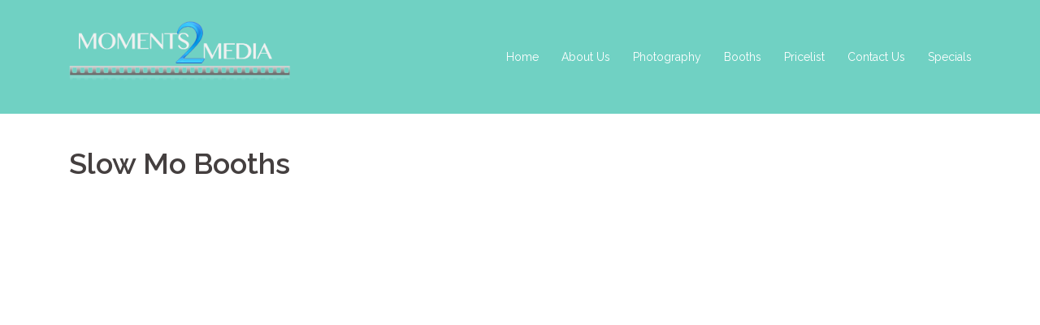

--- FILE ---
content_type: text/html; charset=UTF-8
request_url: http://moments2media.co.za/slow-mo-booths/
body_size: 43537
content:
<!DOCTYPE html>
<html lang="en-US">
<head>
<meta charset="UTF-8">
<meta name="viewport" content="width=device-width, initial-scale=1">
<link rel="profile" href="http://gmpg.org/xfn/11">
<link rel="pingback" href="http://moments2media.co.za/xmlrpc.php">

<title>Slow Mo Booths |</title>

<!-- All In One SEO Pack 3.4.3ob_start_detected [-1,-1] -->
<meta name="description"  content="Moments2Media Slow Mo Booths" />

<meta name="keywords"  content="slow mo booths weddings cape town" />

<script type="application/ld+json" class="aioseop-schema">{"@context":"https://schema.org","@graph":[{"@type":"Organization","@id":"http://moments2media.co.za/#organization","url":"http://moments2media.co.za/","name":"","sameAs":[]},{"@type":"WebSite","@id":"http://moments2media.co.za/#website","url":"http://moments2media.co.za/","name":"","publisher":{"@id":"http://moments2media.co.za/#organization"}},{"@type":"WebPage","@id":"http://moments2media.co.za/slow-mo-booths/#webpage","url":"http://moments2media.co.za/slow-mo-booths/","inLanguage":"en-US","name":"Slow Mo Booths","isPartOf":{"@id":"http://moments2media.co.za/#website"},"breadcrumb":{"@id":"http://moments2media.co.za/slow-mo-booths/#breadcrumblist"},"description":"Moments2Media Slow Mo Booths","datePublished":"2018-02-07T08:55:59+00:00","dateModified":"2018-02-07T09:06:23+00:00"},{"@type":"BreadcrumbList","@id":"http://moments2media.co.za/slow-mo-booths/#breadcrumblist","itemListElement":[{"@type":"ListItem","position":1,"item":{"@type":"WebPage","@id":"http://moments2media.co.za/","url":"http://moments2media.co.za/","name":"Moments 2 media | Creating Lifetime Memories"}},{"@type":"ListItem","position":2,"item":{"@type":"WebPage","@id":"http://moments2media.co.za/slow-mo-booths/","url":"http://moments2media.co.za/slow-mo-booths/","name":"Slow Mo Booths"}}]}]}</script>
<link rel="canonical" href="http://moments2media.co.za/slow-mo-booths/" />
			<script type="text/javascript" >
				window.ga=window.ga||function(){(ga.q=ga.q||[]).push(arguments)};ga.l=+new Date;
				ga('create', 'UA-54077769-1', 'auto');
				// Plugins
				
				ga('send', 'pageview');
			</script>
			<script async src="https://www.google-analytics.com/analytics.js"></script>
			<!-- All In One SEO Pack -->
<link rel='dns-prefetch' href='//secure.gravatar.com' />
<link rel='dns-prefetch' href='//fonts.googleapis.com' />
<link rel='dns-prefetch' href='//s.w.org' />
<link rel="alternate" type="application/rss+xml" title=" &raquo; Feed" href="http://moments2media.co.za/feed/" />
<link rel="alternate" type="application/rss+xml" title=" &raquo; Comments Feed" href="http://moments2media.co.za/comments/feed/" />
<!-- This site uses the Google Analytics by MonsterInsights plugin v7.10.4 - Using Analytics tracking - https://www.monsterinsights.com/ -->
<script type="text/javascript" data-cfasync="false">
	var mi_version         = '7.10.4';
	var mi_track_user      = true;
	var mi_no_track_reason = '';
	
	var disableStr = 'ga-disable-UA-54077769-1';

	/* Function to detect opted out users */
	function __gaTrackerIsOptedOut() {
		return document.cookie.indexOf(disableStr + '=true') > -1;
	}

	/* Disable tracking if the opt-out cookie exists. */
	if ( __gaTrackerIsOptedOut() ) {
		window[disableStr] = true;
	}

	/* Opt-out function */
	function __gaTrackerOptout() {
	  document.cookie = disableStr + '=true; expires=Thu, 31 Dec 2099 23:59:59 UTC; path=/';
	  window[disableStr] = true;
	}
	
	if ( mi_track_user ) {
		(function(i,s,o,g,r,a,m){i['GoogleAnalyticsObject']=r;i[r]=i[r]||function(){
			(i[r].q=i[r].q||[]).push(arguments)},i[r].l=1*new Date();a=s.createElement(o),
			m=s.getElementsByTagName(o)[0];a.async=1;a.src=g;m.parentNode.insertBefore(a,m)
		})(window,document,'script','//www.google-analytics.com/analytics.js','__gaTracker');

		__gaTracker('create', 'UA-54077769-1', 'auto');
		__gaTracker('set', 'forceSSL', true);
		__gaTracker('require', 'displayfeatures');
		__gaTracker('send','pageview');
	} else {
		console.log( "" );
		(function() {
			/* https://developers.google.com/analytics/devguides/collection/analyticsjs/ */
			var noopfn = function() {
				return null;
			};
			var noopnullfn = function() {
				return null;
			};
			var Tracker = function() {
				return null;
			};
			var p = Tracker.prototype;
			p.get = noopfn;
			p.set = noopfn;
			p.send = noopfn;
			var __gaTracker = function() {
				var len = arguments.length;
				if ( len === 0 ) {
					return;
				}
				var f = arguments[len-1];
				if ( typeof f !== 'object' || f === null || typeof f.hitCallback !== 'function' ) {
					console.log( 'Not running function __gaTracker(' + arguments[0] + " ....) because you are not being tracked. " + mi_no_track_reason );
					return;
				}
				try {
					f.hitCallback();
				} catch (ex) {

				}
			};
			__gaTracker.create = function() {
				return new Tracker();
			};
			__gaTracker.getByName = noopnullfn;
			__gaTracker.getAll = function() {
				return [];
			};
			__gaTracker.remove = noopfn;
			window['__gaTracker'] = __gaTracker;
					})();
		}
</script>
<!-- / Google Analytics by MonsterInsights -->
		<script type="text/javascript">
			window._wpemojiSettings = {"baseUrl":"https:\/\/s.w.org\/images\/core\/emoji\/12.0.0-1\/72x72\/","ext":".png","svgUrl":"https:\/\/s.w.org\/images\/core\/emoji\/12.0.0-1\/svg\/","svgExt":".svg","source":{"concatemoji":"http:\/\/moments2media.co.za\/wp-includes\/js\/wp-emoji-release.min.js?ver=d46b06209b23fd7f7fdcfa9701377baf"}};
			!function(e,a,t){var n,r,o,i=a.createElement("canvas"),p=i.getContext&&i.getContext("2d");function s(e,t){var a=String.fromCharCode;p.clearRect(0,0,i.width,i.height),p.fillText(a.apply(this,e),0,0);e=i.toDataURL();return p.clearRect(0,0,i.width,i.height),p.fillText(a.apply(this,t),0,0),e===i.toDataURL()}function c(e){var t=a.createElement("script");t.src=e,t.defer=t.type="text/javascript",a.getElementsByTagName("head")[0].appendChild(t)}for(o=Array("flag","emoji"),t.supports={everything:!0,everythingExceptFlag:!0},r=0;r<o.length;r++)t.supports[o[r]]=function(e){if(!p||!p.fillText)return!1;switch(p.textBaseline="top",p.font="600 32px Arial",e){case"flag":return s([55356,56826,55356,56819],[55356,56826,8203,55356,56819])?!1:!s([55356,57332,56128,56423,56128,56418,56128,56421,56128,56430,56128,56423,56128,56447],[55356,57332,8203,56128,56423,8203,56128,56418,8203,56128,56421,8203,56128,56430,8203,56128,56423,8203,56128,56447]);case"emoji":return!s([55357,56424,55356,57342,8205,55358,56605,8205,55357,56424,55356,57340],[55357,56424,55356,57342,8203,55358,56605,8203,55357,56424,55356,57340])}return!1}(o[r]),t.supports.everything=t.supports.everything&&t.supports[o[r]],"flag"!==o[r]&&(t.supports.everythingExceptFlag=t.supports.everythingExceptFlag&&t.supports[o[r]]);t.supports.everythingExceptFlag=t.supports.everythingExceptFlag&&!t.supports.flag,t.DOMReady=!1,t.readyCallback=function(){t.DOMReady=!0},t.supports.everything||(n=function(){t.readyCallback()},a.addEventListener?(a.addEventListener("DOMContentLoaded",n,!1),e.addEventListener("load",n,!1)):(e.attachEvent("onload",n),a.attachEvent("onreadystatechange",function(){"complete"===a.readyState&&t.readyCallback()})),(n=t.source||{}).concatemoji?c(n.concatemoji):n.wpemoji&&n.twemoji&&(c(n.twemoji),c(n.wpemoji)))}(window,document,window._wpemojiSettings);
		</script>
		<style type="text/css">
img.wp-smiley,
img.emoji {
	display: inline !important;
	border: none !important;
	box-shadow: none !important;
	height: 1em !important;
	width: 1em !important;
	margin: 0 .07em !important;
	vertical-align: -0.1em !important;
	background: none !important;
	padding: 0 !important;
}
</style>
	<link rel='stylesheet' id='jquery.prettyphoto-css'  href='http://moments2media.co.za/wp-content/plugins/wp-video-lightbox/css/prettyPhoto.css?ver=d46b06209b23fd7f7fdcfa9701377baf' type='text/css' media='all' />
<link rel='stylesheet' id='video-lightbox-css'  href='http://moments2media.co.za/wp-content/plugins/wp-video-lightbox/wp-video-lightbox.css?ver=d46b06209b23fd7f7fdcfa9701377baf' type='text/css' media='all' />
<link rel='stylesheet' id='sydney-bootstrap-css'  href='http://moments2media.co.za/wp-content/themes/sydney/css/bootstrap/bootstrap.min.css?ver=1' type='text/css' media='all' />
<link rel='stylesheet' id='wp-block-library-css'  href='http://moments2media.co.za/wp-includes/css/dist/block-library/style.min.css?ver=d46b06209b23fd7f7fdcfa9701377baf' type='text/css' media='all' />
<style id='wp-block-library-inline-css' type='text/css'>
.has-text-align-justify{text-align:justify;}
</style>
<link rel='stylesheet' id='siteorigin-panels-front-css'  href='http://moments2media.co.za/wp-content/plugins/siteorigin-panels/css/front-flex.min.css?ver=2.10.16' type='text/css' media='all' />
<link rel='stylesheet' id='sow-google-map-css'  href='http://moments2media.co.za/wp-content/plugins/so-widgets-bundle/widgets/google-map/css/style.css?ver=1.16.1' type='text/css' media='all' />
<link rel='stylesheet' id='sydney-google-fonts-css'  href='https://fonts.googleapis.com/css?family=Raleway%3A400%2C600&#038;subset=latin&#038;display=swap' type='text/css' media='all' />
<link rel='stylesheet' id='sydney-style-css'  href='http://moments2media.co.za/wp-content/themes/sydney/style.css?ver=20200129' type='text/css' media='all' />
<style id='sydney-style-inline-css' type='text/css'>
.site-header { background-color:rgba(97,204,189,0.9);}
body, #mainnav ul ul a { font-family:Raleway;}
h1, h2, h3, h4, h5, h6, #mainnav ul li a, .portfolio-info, .roll-testimonials .name, .roll-team .team-content .name, .roll-team .team-item .team-pop .name, .roll-tabs .menu-tab li a, .roll-testimonials .name, .roll-project .project-filter li a, .roll-button, .roll-counter .name-count, .roll-counter .numb-count button, input[type="button"], input[type="reset"], input[type="submit"] { font-family:Raleway;}
.site-title { font-size:32px; }
.site-description { font-size:16px; }
#mainnav ul li a { font-size:14px; }
h1 { font-size:52px; }
h2 { font-size:42px; }
h3 { font-size:32px; }
h4 { font-size:25px; }
h5 { font-size:20px; }
h6 { font-size:18px; }
body { font-size:16px; }
.single .hentry .title-post { font-size:36px; }
.header-image { background-size:cover;}
.header-image { height:150px; }
.read-more-gt,.widget-area .widget_fp_social a,#mainnav ul li a:hover, .sydney_contact_info_widget span, .roll-team .team-content .name,.roll-team .team-item .team-pop .team-social li:hover a,.roll-infomation li.address:before,.roll-infomation li.phone:before,.roll-infomation li.email:before,.roll-testimonials .name,.roll-button.border,.roll-button:hover,.roll-icon-list .icon i,.roll-icon-list .content h3 a:hover,.roll-icon-box.white .content h3 a,.roll-icon-box .icon i,.roll-icon-box .content h3 a:hover,.switcher-container .switcher-icon a:focus,.go-top:hover,.hentry .meta-post a:hover,#mainnav > ul > li > a.active, #mainnav > ul > li > a:hover, button:hover, input[type="button"]:hover, input[type="reset"]:hover, input[type="submit"]:hover, .text-color, .social-menu-widget a, .social-menu-widget a:hover, .archive .team-social li a, a, h1 a, h2 a, h3 a, h4 a, h5 a, h6 a,.classic-alt .meta-post a,.single .hentry .meta-post a, .content-area.modern .hentry .meta-post span:before, .content-area.modern .post-cat { color:#61ccbd}
.reply,.woocommerce div.product .woocommerce-tabs ul.tabs li.active,.woocommerce #respond input#submit,.woocommerce a.button,.woocommerce button.button,.woocommerce input.button,.project-filter li a.active, .project-filter li a:hover,.preloader .pre-bounce1, .preloader .pre-bounce2,.roll-team .team-item .team-pop,.roll-progress .progress-animate,.roll-socials li a:hover,.roll-project .project-item .project-pop,.roll-project .project-filter li.active,.roll-project .project-filter li:hover,.roll-button.light:hover,.roll-button.border:hover,.roll-button,.roll-icon-box.white .icon,.owl-theme .owl-controls .owl-page.active span,.owl-theme .owl-controls.clickable .owl-page:hover span,.go-top,.bottom .socials li:hover a,.sidebar .widget:before,.blog-pagination ul li.active,.blog-pagination ul li:hover a,.content-area .hentry:after,.text-slider .maintitle:after,.error-wrap #search-submit:hover,#mainnav .sub-menu li:hover > a,#mainnav ul li ul:after, button, input[type="button"], input[type="reset"], input[type="submit"], .panel-grid-cell .widget-title:after { background-color:#61ccbd}
.roll-socials li a:hover,.roll-socials li a,.roll-button.light:hover,.roll-button.border,.roll-button,.roll-icon-list .icon,.roll-icon-box .icon,.owl-theme .owl-controls .owl-page span,.comment .comment-detail,.widget-tags .tag-list a:hover,.blog-pagination ul li,.hentry blockquote,.error-wrap #search-submit:hover,textarea:focus,input[type="text"]:focus,input[type="password"]:focus,input[type="datetime"]:focus,input[type="datetime-local"]:focus,input[type="date"]:focus,input[type="month"]:focus,input[type="time"]:focus,input[type="week"]:focus,input[type="number"]:focus,input[type="email"]:focus,input[type="url"]:focus,input[type="search"]:focus,input[type="tel"]:focus,input[type="color"]:focus, button, input[type="button"], input[type="reset"], input[type="submit"], .archive .team-social li a { border-color:#61ccbd}
.go-top:hover svg,.sydney_contact_info_widget span { fill:#61ccbd;}
.site-header.float-header { background-color:rgba(97,204,189,0.9);}
@media only screen and (max-width: 1024px) { .site-header { background-color:#61ccbd;}}
.site-title a, .site-title a:hover { color:#ffffff}
.site-description { color:#ffffff}
#mainnav ul li a, #mainnav ul li::before { color:#ffffff}
#mainnav .sub-menu li a { color:#ffffff}
#mainnav .sub-menu li a { background:#1c1c1c}
.text-slider .maintitle, .text-slider .subtitle { color:#ffffff}
body { color:#47425d}
#secondary { background-color:#ffffff}
#secondary, #secondary a { color:#767676}
.footer-widgets { background-color:#252525}
.btn-menu .sydney-svg-icon { fill:#ffffff}
#mainnav ul li a:hover { color:#000000}
.site-footer { background-color:#1c1c1c}
.site-footer,.site-footer a { color:#666666}
.overlay { background-color:#000000}
.page-wrap { padding-top:10px;}
.page-wrap { padding-bottom:10px;}
@media only screen and (max-width: 1025px) {		
			.mobile-slide {
				display: block;
			}
			.slide-item {
				background-image: none !important;
			}
			.header-slider {
			}
			.slide-item {
				height: auto !important;
			}
			.slide-inner {
				min-height: initial;
			} 
		}
@media only screen and (max-width: 780px) { 
    	h1 { font-size: 32px;}
		h2 { font-size: 28px;}
		h3 { font-size: 22px;}
		h4 { font-size: 18px;}
		h5 { font-size: 16px;}
		h6 { font-size: 14px;}
    }

</style>
<!--[if lte IE 9]>
<link rel='stylesheet' id='sydney-ie9-css'  href='http://moments2media.co.za/wp-content/themes/sydney/css/ie9.css?ver=d46b06209b23fd7f7fdcfa9701377baf' type='text/css' media='all' />
<![endif]-->
<link rel='stylesheet' id='sydney-font-awesome-css'  href='http://moments2media.co.za/wp-content/themes/sydney/fonts/font-awesome.min.css?ver=d46b06209b23fd7f7fdcfa9701377baf' type='text/css' media='all' />
<!-- Inline jetpack_facebook_likebox -->
<style id='jetpack_facebook_likebox-inline-css' type='text/css'>
.widget_facebook_likebox {
	overflow: hidden;
}

</style>
<link rel='stylesheet' id='jetpack_css-css'  href='http://moments2media.co.za/wp-content/plugins/jetpack/css/jetpack.css?ver=8.3' type='text/css' media='all' />
<script type='text/javascript' src='http://moments2media.co.za/wp-includes/js/jquery/jquery.js?ver=1.12.4-wp'></script>
<script type='text/javascript' src='http://moments2media.co.za/wp-includes/js/jquery/jquery-migrate.min.js?ver=1.4.1'></script>
<script type='text/javascript' src='http://moments2media.co.za/wp-content/plugins/wp-video-lightbox/js/jquery.prettyPhoto.min.js?ver=3.1.6'></script>
<script type='text/javascript'>
/* <![CDATA[ */
var vlpp_vars = {"prettyPhoto_rel":"wp-video-lightbox","animation_speed":"fast","slideshow":"5000","autoplay_slideshow":"false","opacity":"0.80","show_title":"true","allow_resize":"true","allow_expand":"true","default_width":"640","default_height":"480","counter_separator_label":"\/","theme":"pp_default","horizontal_padding":"20","hideflash":"false","wmode":"opaque","autoplay":"false","modal":"false","deeplinking":"false","overlay_gallery":"true","overlay_gallery_max":"30","keyboard_shortcuts":"true","ie6_fallback":"true"};
/* ]]> */
</script>
<script type='text/javascript' src='http://moments2media.co.za/wp-content/plugins/wp-video-lightbox/js/video-lightbox.js?ver=3.1.6'></script>
<script type='text/javascript'>
/* <![CDATA[ */
var monsterinsights_frontend = {"js_events_tracking":"true","download_extensions":"doc,pdf,ppt,zip,xls,docx,pptx,xlsx","inbound_paths":"[]","home_url":"http:\/\/moments2media.co.za","hash_tracking":"false"};
/* ]]> */
</script>
<script type='text/javascript' src='http://moments2media.co.za/wp-content/plugins/google-analytics-for-wordpress/assets/js/frontend.min.js?ver=7.10.4'></script>
<script type='text/javascript' src='http://moments2media.co.za/wp-content/plugins/flowpaper-lite-pdf-flipbook/assets/lity/lity.min.js'></script>
<script type='text/javascript'>
/* <![CDATA[ */
var soWidgetsGoogleMap = {"geocode":{"noResults":"There were no results for the place you entered. Please try another."}};
/* ]]> */
</script>
<script type='text/javascript' src='http://moments2media.co.za/wp-content/plugins/so-widgets-bundle/js/sow.google-map.min.js?ver=1.16.1'></script>
<script type='text/javascript' src='http://moments2media.co.za/wp-content/plugins/sydney-portfolio//lib/js/isotope.min.js?ver=1'></script>
<link rel='https://api.w.org/' href='http://moments2media.co.za/wp-json/' />
<link rel="EditURI" type="application/rsd+xml" title="RSD" href="http://moments2media.co.za/xmlrpc.php?rsd" />
<link rel="wlwmanifest" type="application/wlwmanifest+xml" href="http://moments2media.co.za/wp-includes/wlwmanifest.xml" /> 

<link rel='shortlink' href='https://wp.me/P5uAas-1bz' />
<link rel="alternate" type="application/json+oembed" href="http://moments2media.co.za/wp-json/oembed/1.0/embed?url=http%3A%2F%2Fmoments2media.co.za%2Fslow-mo-booths%2F" />
<link rel="alternate" type="text/xml+oembed" href="http://moments2media.co.za/wp-json/oembed/1.0/embed?url=http%3A%2F%2Fmoments2media.co.za%2Fslow-mo-booths%2F&#038;format=xml" />
<script>
            WP_VIDEO_LIGHTBOX_VERSION="1.8.9";
            WP_VID_LIGHTBOX_URL="http://moments2media.co.za/wp-content/plugins/wp-video-lightbox";
                        function wpvl_paramReplace(name, string, value) {
                // Find the param with regex
                // Grab the first character in the returned string (should be ? or &)
                // Replace our href string with our new value, passing on the name and delimeter

                var re = new RegExp("[\?&]" + name + "=([^&#]*)");
                var matches = re.exec(string);
                var newString;

                if (matches === null) {
                    // if there are no params, append the parameter
                    newString = string + '?' + name + '=' + value;
                } else {
                    var delimeter = matches[0].charAt(0);
                    newString = string.replace(re, delimeter + name + "=" + value);
                }
                return newString;
            }
            </script><!-- <meta name="NextGEN" version="3.3.5" /> -->
			<style>
				.sydney-svg-icon {
					display: inline-block;
					width: 16px;
					height: 16px;
					vertical-align: middle;
					line-height: 1;
				}
				.team-item .team-social li .sydney-svg-icon {
					fill: #fff;
				}
				.team-item .team-social li:hover .sydney-svg-icon {
					fill: #000;
				}
				.team_hover_edits .team-social li a .sydney-svg-icon {
					fill: #000;
				}
				.team_hover_edits .team-social li:hover a .sydney-svg-icon {
					fill: #fff;
				}				
			</style>
		
<link rel='dns-prefetch' href='//v0.wordpress.com'/>
<link rel='dns-prefetch' href='//i0.wp.com'/>
<link rel='dns-prefetch' href='//i1.wp.com'/>
<link rel='dns-prefetch' href='//i2.wp.com'/>
<style type='text/css'>img#wpstats{display:none}</style>
<!-- Jetpack Open Graph Tags -->
<meta property="og:type" content="article" />
<meta property="og:title" content="Slow Mo Booths" />
<meta property="og:url" content="http://moments2media.co.za/slow-mo-booths/" />
<meta property="og:description" content="the top left button to view the playlist!" />
<meta property="article:published_time" content="2018-02-07T08:55:59+00:00" />
<meta property="article:modified_time" content="2018-02-07T09:06:23+00:00" />
<meta property="og:image" content="https://i1.wp.com/moments2media.co.za/wp-content/uploads/2016/06/cropped-m2m-Logo-small.jpg?fit=512%2C512" />
<meta property="og:image:width" content="512" />
<meta property="og:image:height" content="512" />
<meta property="og:locale" content="en_US" />
<meta name="twitter:text:title" content="Slow Mo Booths" />
<meta name="twitter:image" content="https://i1.wp.com/moments2media.co.za/wp-content/uploads/2016/06/cropped-m2m-Logo-small.jpg?fit=240%2C240" />
<meta name="twitter:card" content="summary" />

<!-- End Jetpack Open Graph Tags -->
                <style type="text/css" media="all"
                       id="siteorigin-panels-layouts-head">/* Layout 4561 */ #pgc-4561-0-0 , #pgc-4561-1-0 { width:100%;width:calc(100% - ( 0 * 30px ) ) } #pl-4561 #panel-4561-0-0-0 , #pl-4561 #panel-4561-1-0-0 {  } #pg-4561-0 , #pl-4561 .so-panel , #pl-4561 .so-panel:last-child { margin-bottom:0px } #pg-4561-1> .panel-row-style { padding:10px } @media (max-width:780px){ #pg-4561-0.panel-no-style, #pg-4561-0.panel-has-style > .panel-row-style , #pg-4561-1.panel-no-style, #pg-4561-1.panel-has-style > .panel-row-style { -webkit-flex-direction:column;-ms-flex-direction:column;flex-direction:column } #pg-4561-0 > .panel-grid-cell , #pg-4561-0 > .panel-row-style > .panel-grid-cell , #pg-4561-1 > .panel-grid-cell , #pg-4561-1 > .panel-row-style > .panel-grid-cell { width:100%;margin-right:0 } #pl-4561 .panel-grid-cell { padding:0 } #pl-4561 .panel-grid .panel-grid-cell-empty { display:none } #pl-4561 .panel-grid .panel-grid-cell-mobile-last { margin-bottom:0px }  } </style><link rel="icon" href="https://i1.wp.com/moments2media.co.za/wp-content/uploads/2016/06/cropped-m2m-Logo-small.jpg?fit=32%2C32" sizes="32x32" />
<link rel="icon" href="https://i1.wp.com/moments2media.co.za/wp-content/uploads/2016/06/cropped-m2m-Logo-small.jpg?fit=192%2C192" sizes="192x192" />
<link rel="apple-touch-icon-precomposed" href="https://i1.wp.com/moments2media.co.za/wp-content/uploads/2016/06/cropped-m2m-Logo-small.jpg?fit=180%2C180" />
<meta name="msapplication-TileImage" content="https://i1.wp.com/moments2media.co.za/wp-content/uploads/2016/06/cropped-m2m-Logo-small.jpg?fit=270%2C270" />
<link rel='stylesheet' id='sow-contact-form-default-29e8396e8f06-css'  href='http://moments2media.co.za/wp-content/uploads/siteorigin-widgets/sow-contact-form-default-29e8396e8f06.css?ver=d46b06209b23fd7f7fdcfa9701377baf' type='text/css' media='all' />
</head>

<body class="page-template-default page page-id-4561 siteorigin-panels siteorigin-panels-before-js">

	<div class="preloader">
	    <div class="spinner">
	        <div class="pre-bounce1"></div>
	        <div class="pre-bounce2"></div>
	    </div>
	</div>
	
<div id="page" class="hfeed site">
	<a class="skip-link screen-reader-text" href="#content">Skip to content</a>

		
	<div class="header-clone"></div>

	
	<header id="masthead" class="site-header" role="banner">
		<div class="header-wrap">
            <div class="container">
                <div class="row">
				<div class="col-md-4 col-sm-8 col-xs-12">
		        					<a href="http://moments2media.co.za/" title=""><img class="site-logo" src="http://moments2media.co.za/wp-content/uploads/2016/06/moments2media-logo-white-lettering.png" alt="" /></a>
													</div>
				<div class="col-md-8 col-sm-4 col-xs-12">
					<div class="btn-menu"><i class="sydney-svg-icon"><svg xmlns="http://www.w3.org/2000/svg" viewBox="0 0 448 512"><path d="M16 132h416c8.837 0 16-7.163 16-16V76c0-8.837-7.163-16-16-16H16C7.163 60 0 67.163 0 76v40c0 8.837 7.163 16 16 16zm0 160h416c8.837 0 16-7.163 16-16v-40c0-8.837-7.163-16-16-16H16c-8.837 0-16 7.163-16 16v40c0 8.837 7.163 16 16 16zm0 160h416c8.837 0 16-7.163 16-16v-40c0-8.837-7.163-16-16-16H16c-8.837 0-16 7.163-16 16v40c0 8.837 7.163 16 16 16z" /></svg></i></div>
					<nav id="mainnav" class="mainnav" role="navigation">
						<div class="menu-rt-theme-main-navigation-menu-container"><ul id="menu-rt-theme-main-navigation-menu" class="menu"><li id="menu-item-26" class="menu-item menu-item-type-custom menu-item-object-custom menu-item-home menu-item-26"><a href="http://moments2media.co.za">Home</a></li>
<li id="menu-item-3366" class="menu-item menu-item-type-post_type menu-item-object-page menu-item-3366"><a href="http://moments2media.co.za/about-us/">About Us</a></li>
<li id="menu-item-3437" class="menu-item menu-item-type-post_type menu-item-object-page menu-item-has-children menu-item-3437"><a href="http://moments2media.co.za/photography/">Photography</a>
<ul class="sub-menu">
	<li id="menu-item-3438" class="menu-item menu-item-type-post_type menu-item-object-page menu-item-3438"><a href="http://moments2media.co.za/photography/boudoir-photography/">Boudoir Photography</a></li>
	<li id="menu-item-3443" class="menu-item menu-item-type-post_type menu-item-object-page menu-item-3443"><a href="http://moments2media.co.za/photography/couple-location-photoshoot/">Couple Location Photoshoot</a></li>
	<li id="menu-item-3662" class="menu-item menu-item-type-post_type menu-item-object-page menu-item-3662"><a href="http://moments2media.co.za/photography/wedding-photos/">Wedding Photos</a></li>
</ul>
</li>
<li id="menu-item-4566" class="menu-item menu-item-type-post_type menu-item-object-page current-menu-ancestor current-menu-parent current_page_parent current_page_ancestor menu-item-has-children menu-item-4566"><a href="http://moments2media.co.za/photobooths/">Booths</a>
<ul class="sub-menu">
	<li id="menu-item-3879" class="menu-item menu-item-type-post_type menu-item-object-page menu-item-3879"><a href="http://moments2media.co.za/photobooths/">Photobooths</a></li>
	<li id="menu-item-4563" class="menu-item menu-item-type-post_type menu-item-object-page current-menu-item page_item page-item-4561 current_page_item menu-item-4563"><a href="http://moments2media.co.za/slow-mo-booths/" aria-current="page">Slow Mo Booths</a></li>
</ul>
</li>
<li id="menu-item-3345" class="menu-item menu-item-type-post_type menu-item-object-page menu-item-3345"><a href="http://moments2media.co.za/pricelist/">Pricelist</a></li>
<li id="menu-item-3375" class="menu-item menu-item-type-post_type menu-item-object-page menu-item-3375"><a href="http://moments2media.co.za/contact-us/">Contact Us</a></li>
<li id="menu-item-4585" class="menu-item menu-item-type-post_type menu-item-object-page menu-item-4585"><a href="http://moments2media.co.za/specials/">Specials</a></li>
</ul></div>					</nav><!-- #site-navigation -->
				</div>
				</div>
			</div>
		</div>
	</header><!-- #masthead -->

	
	<div class="sydney-hero-area">
				<div class="header-image">
						<img class="header-inner" src="" width="1920" alt="" title="">
		</div>
		
			</div>

	
	<div id="content" class="page-wrap">
		<div class="container content-wrapper">
			<div class="row">	
	<div id="primary" class="content-area col-md-9">
		<main id="main" class="post-wrap" role="main">

			
				
<article id="post-4561" class="post-4561 page type-page status-publish hentry">
	<header class="entry-header">
		<h1 class="title-post entry-title">Slow Mo Booths</h1>	</header><!-- .entry-header -->

	<div class="entry-content">
		<div id="pl-4561"  class="panel-layout" ><div id="pg-4561-0"  class="panel-grid panel-has-style" ><div style="padding: 100px 0; " data-overlay="true" class="panel-row-style panel-row-style-for-4561-0" ><div id="pgc-4561-0-0"  class="panel-grid-cell" ><div id="panel-4561-0-0-0" class="so-panel widget widget_sow-editor panel-first-child panel-last-child" data-index="0" ><div class="so-widget-sow-editor so-widget-sow-editor-base">
<div class="siteorigin-widget-tinymce textwidget">
	<p><span class="embed-youtube" style="text-align:center; display: block;"><iframe class='youtube-player' type='text/html' width='1170' height='659' src='https://www.youtube.com/embed/videoseries?list=PL5uLLhJL7MLXwLNhusYyFXayNv5TyzMg3&#038;hl=en_US' allowfullscreen='true' style='border:0;'></iframe></span></p>
<p>Click the top left button to view the playlist!</p>
</div>
</div></div></div></div></div><div id="pg-4561-1"  class="panel-grid panel-has-style" ><div style="padding: 10px 0; " data-overlay="true" data-overlay-color="#000000" class="panel-row-style panel-row-style-for-4561-1" ><div id="pgc-4561-1-0"  class="panel-grid-cell" ><div id="panel-4561-1-0-0" class="so-panel widget widget_sow-contact-form panel-first-child panel-last-child" data-index="1" ><div style="text-align: left;" data-title-color="#443f3f" data-headings-color="#443f3f" class="panel-widget-style panel-widget-style-for-4561-1-0-0" ><div class="so-widget-sow-contact-form so-widget-sow-contact-form-default-29e8396e8f06"><h3 class="widget-title">Contact Us Today!</h3>	<form action="/slow-mo-booths/#contact-form-65b9"
          method="POST" class="sow-contact-form" id="contact-form-65b9">

		
		            <div class="sow-form-field sow-form-field-name"><label class="sow-form-field-label-above" for="sow-contact-form-field-your-name-58ec79b05bcb8"><strong>Your Name</strong></label>
			<span class="sow-field-container">		<input type="text" name="your-name-58ec79b05bcb8" id="sow-contact-form-field-your-name-58ec79b05bcb8" value="" class="sow-text-field"/>
		</span></div>            <div class="sow-form-field sow-form-field-email"><label class="sow-form-field-label-above" for="sow-contact-form-field-your-email-58ec79b05bcb8"><strong>Your Email</strong></label>
			<span class="sow-field-container">		<input type="email" name="your-email-58ec79b05bcb8" id="sow-contact-form-field-your-email-58ec79b05bcb8" value="" class="sow-text-field"/>
		</span></div>            <div class="sow-form-field sow-form-field-subject"><label class="sow-form-field-label-above" for="sow-contact-form-field-subject-58ec79b05bcb8"><strong>Subject</strong></label>
			<span class="sow-field-container">		<input type="text" name="subject-58ec79b05bcb8" id="sow-contact-form-field-subject-58ec79b05bcb8" value="" class="sow-text-field"/>
		</span></div>            <div class="sow-form-field sow-form-field-textarea"><label class="sow-form-field-label-above" for="sow-contact-form-field-message-58ec79b05bcb8"><strong>Message</strong></label>
			<span class="sow-field-container">		<textarea name="message-58ec79b05bcb8" id="sow-contact-form-field-message-58ec79b05bcb8" rows="10"></textarea>
		</span></div>		<input type="hidden" name="instance_hash" value="65b9f184acfa852d4d73229876c44c47" />
		<input type="hidden" id="_wpnonce" name="_wpnonce" value="3418d67cb4" /><input type="hidden" name="_wp_http_referer" value="/slow-mo-booths/" />
		
		<div class="sow-submit-wrapper sow-submit-styled">
			<input type="submit" value="Contact Us" class="sow-submit"
				   			>
		</div>
	</form>
	</div></div></div></div></div></div></div>			</div><!-- .entry-content -->

	<footer class="entry-footer">
			</footer><!-- .entry-footer -->
</article><!-- #post-## -->

				
			
		</main><!-- #main -->
	</div><!-- #primary -->

			</div>
		</div>
	</div><!-- #content -->

	
			

	
	<div id="sidebar-footer" class="footer-widgets widget-area" role="complementary">
		<div class="container">
							<div class="sidebar-column col-md-3">
					<aside id="sydney_contact_info-2" class="widget sydney_contact_info_widget"><h3 class="widget-title">Contact us</h3><div class="contact-address"><span><i class="sydney-svg-icon"><svg xmlns="http://www.w3.org/2000/svg" viewBox="0 0 576 512"><path d="M280.37 148.26L96 300.11V464a16 16 0 0 0 16 16l112.06-.29a16 16 0 0 0 15.92-16V368a16 16 0 0 1 16-16h64a16 16 0 0 1 16 16v95.64a16 16 0 0 0 16 16.05L464 480a16 16 0 0 0 16-16V300L295.67 148.26a12.19 12.19 0 0 0-15.3 0zM571.6 251.47L488 182.56V44.05a12 12 0 0 0-12-12h-56a12 12 0 0 0-12 12v72.61L318.47 43a48 48 0 0 0-61 0L4.34 251.47a12 12 0 0 0-1.6 16.9l25.5 31A12 12 0 0 0 45.15 301l235.22-193.74a12.19 12.19 0 0 1 15.3 0L530.9 301a12 12 0 0 0 16.9-1.6l25.5-31a12 12 0 0 0-1.7-16.93z" /></svg></i></span>Cape Town, South Africa</div><div class="contact-phone"><span><i class="sydney-svg-icon"><svg xmlns="http://www.w3.org/2000/svg" viewBox="0 0 512 512"><path d="M497.39 361.8l-112-48a24 24 0 0 0-28 6.9l-49.6 60.6A370.66 370.66 0 0 1 130.6 204.11l60.6-49.6a23.94 23.94 0 0 0 6.9-28l-48-112A24.16 24.16 0 0 0 122.6.61l-104 24A24 24 0 0 0 0 48c0 256.5 207.9 464 464 464a24 24 0 0 0 23.4-18.6l24-104a24.29 24.29 0 0 0-14.01-27.6z" /></svg></i></span>+27 76 291 6923 </div><div class="contact-email"><span><i class="sydney-svg-icon"><svg xmlns="http://www.w3.org/2000/svg" viewBox="0 0 512 512"><path d="M502.3 190.8c3.9-3.1 9.7-.2 9.7 4.7V400c0 26.5-21.5 48-48 48H48c-26.5 0-48-21.5-48-48V195.6c0-5 5.7-7.8 9.7-4.7 22.4 17.4 52.1 39.5 154.1 113.6 21.1 15.4 56.7 47.8 92.2 47.6 35.7.3 72-32.8 92.3-47.6 102-74.1 131.6-96.3 154-113.7zM256 320c23.2.4 56.6-29.2 73.4-41.4 132.7-96.3 142.8-104.7 173.4-128.7 5.8-4.5 9.2-11.5 9.2-18.9v-19c0-26.5-21.5-48-48-48H48C21.5 64 0 85.5 0 112v19c0 7.4 3.4 14.3 9.2 18.9 30.6 23.9 40.7 32.4 173.4 128.7 16.8 12.2 50.2 41.8 73.4 41.4z" /></svg></i></span><a href="mailto:&#105;nf&#111;&#64;mo&#109;ent&#115;2&#109;&#101;&#100;&#105;a.&#99;o.&#122;a">&#105;nf&#111;&#64;mo&#109;ent&#115;2&#109;&#101;&#100;&#105;a.&#99;o.&#122;a</a></div></aside><aside id="sow-google-map-2" class="widget widget_sow-google-map"><div class="so-widget-sow-google-map so-widget-sow-google-map-base">
<div class="sow-google-map-canvas"
     style="height:480px;"
     id="map-canvas-a87a794ff7356e5638cffa46599f23df"
     data-options="{&quot;address&quot;:&quot;-33.8237669, 18.6431237&quot;,&quot;zoom&quot;:12,&quot;mobileZoom&quot;:12,&quot;gestureHandling&quot;:&quot;greedy&quot;,&quot;disableUi&quot;:false,&quot;keepCentered&quot;:false,&quot;markerIcon&quot;:&quot;&quot;,&quot;markersDraggable&quot;:false,&quot;markerAtCenter&quot;:true,&quot;markerInfoDisplay&quot;:&quot;click&quot;,&quot;markerInfoMultiple&quot;:true,&quot;markerPositions&quot;:&quot;&quot;,&quot;mapName&quot;:&quot;&quot;,&quot;mapStyles&quot;:&quot;&quot;,&quot;directions&quot;:&quot;&quot;,&quot;apiKey&quot;:&quot;AIzaSyA2p-Kv3X1gHo_3BaE8oq750yWGPi8Q4qY&quot;,&quot;breakpoint&quot;:780}"
     data-fallback-image="{&quot;img&quot;:&quot;&quot;}"></div>
</div></aside>				</div>
				
							<div class="sidebar-column col-md-3">
					<aside id="pages-2" class="widget widget_pages"><h3 class="widget-title">Menu</h3>		<ul>
			<li class="page_item page-item-3311"><a href="http://moments2media.co.za/">Home</a></li>
<li class="page_item page-item-3344"><a href="http://moments2media.co.za/pricelist/">Pricelist</a></li>
<li class="page_item page-item-3363"><a href="http://moments2media.co.za/about-us/">About Us</a></li>
<li class="page_item page-item-3372"><a href="http://moments2media.co.za/contact-us/">Contact Us</a></li>
<li class="page_item page-item-3385 page_item_has_children"><a href="http://moments2media.co.za/photography/">Photography</a>
<ul class='children'>
	<li class="page_item page-item-3422"><a href="http://moments2media.co.za/photography/boudoir-photography/">Boudoir Photography</a></li>
	<li class="page_item page-item-3439"><a href="http://moments2media.co.za/photography/couple-location-photoshoot/">Couple Location Photoshoot</a></li>
	<li class="page_item page-item-3659"><a href="http://moments2media.co.za/photography/wedding-photos/">Wedding Photos</a></li>
</ul>
</li>
<li class="page_item page-item-3447"><a href="http://moments2media.co.za/specials/">Specials</a></li>
<li class="page_item page-item-3826"><a href="http://moments2media.co.za/photobooths/">Photobooths</a></li>
<li class="page_item page-item-4561 current_page_item"><a href="http://moments2media.co.za/slow-mo-booths/" aria-current="page">Slow Mo Booths</a></li>
		</ul>
			</aside>				</div>
				
							<div class="sidebar-column col-md-3">
					<aside id="text-14" class="widget widget_text"><h3 class="widget-title">Contact us:</h3>			<div class="textwidget"><div id='contact-form-widget-text-14'>
<form action='/slow-mo-booths/#contact-form-widget-text-14' method='post' class='contact-form commentsblock'>

<div class='grunion-field-wrap grunion-field-name-wrap'  >
<label
				for='gwidget-text-14-name'
				class='grunion-field-label name'
				>Name<span>(required)</span></label>
<input
					type='text'
					name='gwidget-text-14-name'
					id='gwidget-text-14-name'
					value=''
					class='name' 
					required aria-required='true'
				/>
	</div>

<div class='grunion-field-wrap grunion-field-email-wrap'  >
<label
				for='gwidget-text-14-email'
				class='grunion-field-label email'
				>Email<span>(required)</span></label>
<input
					type='email'
					name='gwidget-text-14-email'
					id='gwidget-text-14-email'
					value=''
					class='email' 
					required aria-required='true'
				/>
	</div>

<div class='grunion-field-wrap grunion-field-textarea-wrap'  >
<label
				for='contact-form-comment-gwidget-text-14-comment'
				class='grunion-field-label textarea'
				>Comment<span>(required)</span></label>
<textarea
		                name='gwidget-text-14-comment'
		                id='contact-form-comment-gwidget-text-14-comment'
		                rows='20' class='textarea'  required aria-required='true'></textarea>
	</div>
	<p class='contact-submit'>
		<button type='submit' class='pushbutton-wide'>Submit</button>		<input type='hidden' name='contact-form-id' value='widget-text-14' />
		<input type='hidden' name='action' value='grunion-contact-form' />
		<input type='hidden' name='contact-form-hash' value='d427a8a22ea96ed0ff051ec260f921aaf67555a1' />
	</p>
</form>
</div></div>
		</aside>				</div>
				
							<div class="sidebar-column col-md-3">
					<aside id="facebook-likebox-3" class="widget widget_facebook_likebox"><h3 class="widget-title"><a href="https://www.facebook.com/moments2media">Find us on Facebook</a></h3>		<div id="fb-root"></div>
		<div class="fb-page" data-href="https://www.facebook.com/moments2media" data-width="340"  data-height="400" data-hide-cover="false" data-show-facepile="true" data-tabs="timeline">
		<div class="fb-xfbml-parse-ignore"><blockquote cite="https://www.facebook.com/moments2media"><a href="https://www.facebook.com/moments2media">Find us on Facebook</a></blockquote></div>
		</div>
		</aside><aside id="text-10" class="widget widget_text">			<div class="textwidget"><meta name="google-site-verification" content="OAQbkFdUL5oJHx2lp-GJ0N2_6U-o9UyWL3xSy728rog" />
</div>
		</aside>				</div>
				
		</div>	
	</div>	
    <a class="go-top"><i class="sydney-svg-icon"><svg xmlns="http://www.w3.org/2000/svg" viewBox="0 0 448 512"><path d="M240.971 130.524l194.343 194.343c9.373 9.373 9.373 24.569 0 33.941l-22.667 22.667c-9.357 9.357-24.522 9.375-33.901.04L224 227.495 69.255 381.516c-9.379 9.335-24.544 9.317-33.901-.04l-22.667-22.667c-9.373-9.373-9.373-24.569 0-33.941L207.03 130.525c9.372-9.373 24.568-9.373 33.941-.001z" /></svg></i></a>
		
	<footer id="colophon" class="site-footer" role="contentinfo">
		<div class="site-info container">
			<a href="https://wordpress.org/">Proudly powered by WordPress</a>
			<span class="sep"> | </span>
			Theme: <a href="https://athemes.com/theme/sydney" rel="nofollow">Sydney</a> by aThemes.		</div><!-- .site-info -->
	</footer><!-- #colophon -->

	
</div><!-- #page -->

<!-- ngg_resource_manager_marker --><script type='text/javascript' src='http://moments2media.co.za/wp-content/plugins/jetpack/_inc/build/photon/photon.min.js?ver=20191001'></script>
<script type='text/javascript' src='https://secure.gravatar.com/js/gprofiles.js?ver=2026Janaa'></script>
<script type='text/javascript'>
/* <![CDATA[ */
var WPGroHo = {"my_hash":""};
/* ]]> */
</script>
<script type='text/javascript' src='http://moments2media.co.za/wp-content/plugins/jetpack/modules/wpgroho.js?ver=d46b06209b23fd7f7fdcfa9701377baf'></script>
<script type='text/javascript' src='http://moments2media.co.za/wp-content/themes/sydney/js/scripts.js?ver=d46b06209b23fd7f7fdcfa9701377baf'></script>
<script type='text/javascript' src='http://moments2media.co.za/wp-content/themes/sydney/js/main.min.js?ver=20200504'></script>
<script type='text/javascript' src='http://moments2media.co.za/wp-content/themes/sydney/js/so-legacy.js?ver=d46b06209b23fd7f7fdcfa9701377baf'></script>
<script type='text/javascript' src='http://moments2media.co.za/wp-content/themes/sydney/js/so-legacy-main.js?ver=d46b06209b23fd7f7fdcfa9701377baf'></script>
<script type='text/javascript'>
/* <![CDATA[ */
var jpfbembed = {"appid":"249643311490","locale":"en_US"};
/* ]]> */
</script>
<script type='text/javascript' src='http://moments2media.co.za/wp-content/plugins/jetpack/_inc/build/facebook-embed.min.js'></script>
<script type='text/javascript' src='http://moments2media.co.za/wp-includes/js/wp-embed.min.js?ver=d46b06209b23fd7f7fdcfa9701377baf'></script>
<script type='text/javascript' src='http://moments2media.co.za/wp-content/plugins/so-widgets-bundle/widgets/contact/js/contact.min.js?ver=1.16.1'></script>

<!-- Infolinks START -->
<script type="text/javascript">jQuery(document).ready(function(){jQuery('.description').before('<span><!--INFOLINKS_OFF--></span>');jQuery('.description').after('<span><!--INFOLINKS_ON--></span>');jQuery('#headerimg').before('<span><!--INFOLINKS_OFF--></span>');jQuery('#headerimg').after('<span><!--INFOLINKS_ON--></span>');jQuery('h1').before('<span><!--INFOLINKS_OFF--></span>');jQuery('h1').after('<span><!--INFOLINKS_ON--></span>');jQuery('h1').before('<span><!--INFOLINKS_OFF--></span>');jQuery('h1').after('<span><!--INFOLINKS_ON--></span>');});</script>
<script type="text/javascript">
    var infolinks_pid = 2978888; 
    var infolinks_plugin_version = "WP_3.2.2"; 
    var infolinks_resources = "//resources.infolinks.com/js"; 
</script>
<script type="text/javascript" src="//resources.infolinks.com/js/infolinks_main.js" ></script>
<!-- Infolinks END -->	<div style="display:none">
	</div>
	<script>
	/(trident|msie)/i.test(navigator.userAgent)&&document.getElementById&&window.addEventListener&&window.addEventListener("hashchange",function(){var t,e=location.hash.substring(1);/^[A-z0-9_-]+$/.test(e)&&(t=document.getElementById(e))&&(/^(?:a|select|input|button|textarea)$/i.test(t.tagName)||(t.tabIndex=-1),t.focus())},!1);
	</script>
	<script type="text/javascript">document.body.className = document.body.className.replace("siteorigin-panels-before-js","");</script><a style="display:none;" href="http://miniorange.com/cyber-security">Secured By miniOrange</a><script type='text/javascript' src='https://stats.wp.com/e-202604.js' async='async' defer='defer'></script>
<script type='text/javascript'>
	_stq = window._stq || [];
	_stq.push([ 'view', {v:'ext',j:'1:8.3',blog:'81170552',post:'4561',tz:'2',srv:'moments2media.co.za'} ]);
	_stq.push([ 'clickTrackerInit', '81170552', '4561' ]);
</script>

</body>
</html>


--- FILE ---
content_type: text/css
request_url: http://moments2media.co.za/wp-content/uploads/siteorigin-widgets/sow-contact-form-default-29e8396e8f06.css?ver=d46b06209b23fd7f7fdcfa9701377baf
body_size: 4423
content:
.so-widget-sow-contact-form-default-29e8396e8f06 .sow-form-field {
  display: block;
  margin-bottom: 1em;
  zoom: 1;
}
.so-widget-sow-contact-form-default-29e8396e8f06 .sow-form-field:before {
  content: '';
  display: block;
}
.so-widget-sow-contact-form-default-29e8396e8f06 .sow-form-field:after {
  content: '';
  display: table;
  clear: both;
}
.so-widget-sow-contact-form-default-29e8396e8f06 .sow-form-field label {
  display: block;
  margin-bottom: 5px;
  
  text-align: left;
  
}
.so-widget-sow-contact-form-default-29e8396e8f06 .sow-form-field label.sow-form-field-label-left {
  float: left;
  margin-right: 10px;
}
.so-widget-sow-contact-form-default-29e8396e8f06 .sow-form-field label.sow-form-field-label-right {
  float: right;
  margin-left: 10px;
}
.so-widget-sow-contact-form-default-29e8396e8f06 .sow-form-field .sow-field-container {
  overflow: hidden;
  display: block;
}
.so-widget-sow-contact-form-default-29e8396e8f06 .sow-form-field .sow-field-container textarea:focus,
.so-widget-sow-contact-form-default-29e8396e8f06 .sow-form-field .sow-field-container input:focus,
.so-widget-sow-contact-form-default-29e8396e8f06 .sow-form-field .sow-field-container > :focus {
  outline-style: solid;
  
  outline-width: 1px;
}
.so-widget-sow-contact-form-default-29e8396e8f06 .sow-form-field textarea,
.so-widget-sow-contact-form-default-29e8396e8f06 .sow-form-field .sow-text-field {
  display: block;
  width: 100%;
  -ms-box-sizing: border-box;
  -moz-box-sizing: border-box;
  -webkit-box-sizing: border-box;
  box-sizing: border-box;
  border-radius: 0px;
  
  border: 1px solid #c0c0c0;
  
  
  
  
}
.so-widget-sow-contact-form-default-29e8396e8f06 .sow-form-field.sow-form-field-checkboxes ul,
.so-widget-sow-contact-form-default-29e8396e8f06 .sow-form-field.sow-form-field-radio ul {
  list-style: none;
  margin: 0;
  padding: 0;
}
.so-widget-sow-contact-form-default-29e8396e8f06 .sow-form-field.sow-form-field-checkboxes ul li,
.so-widget-sow-contact-form-default-29e8396e8f06 .sow-form-field.sow-form-field-radio ul li {
  margin: 0;
}
.so-widget-sow-contact-form-default-29e8396e8f06 .sow-form-field.sow-form-field-checkboxes ul label,
.so-widget-sow-contact-form-default-29e8396e8f06 .sow-form-field.sow-form-field-radio ul label {
  margin-bottom: 0;
  display: flex;
  align-items: center;
}
.so-widget-sow-contact-form-default-29e8396e8f06 .sow-form-field.sow-form-field-checkboxes ul input,
.so-widget-sow-contact-form-default-29e8396e8f06 .sow-form-field.sow-form-field-radio ul input {
  float: left;
  margin-right: 0.5em;
  height: auto;
}
.so-widget-sow-contact-form-default-29e8396e8f06 .sow-form-field .sow-form-field-description {
  font-size: 0.9em;
  margin-top: 0.2em;
  margin-left: 0.2em;
  color: #999999;
  font-style: italic;
}
.so-widget-sow-contact-form-default-29e8396e8f06 .sow-recaptcha {
  margin-bottom: 1em;
}
.so-widget-sow-contact-form-default-29e8396e8f06 .sow-contact-form {
  padding: 10px;
  border: #c0c0c0 solid 1px;
  background-color: #f2f2f2;
}
.so-widget-sow-contact-form-default-29e8396e8f06 .sow-contact-form .sow-error {
  background: #fce4e5;
  border: 1px solid #ec666a;
  color: #ec666a;
  border-radius: 2px;
  padding: 5px;
  font-size: 0.8em;
  list-style: none;
  margin: 0 0 10px 0;
}
.so-widget-sow-contact-form-default-29e8396e8f06 .sow-contact-form .sow-error li {
  margin: 0;
}
.so-widget-sow-contact-form-default-29e8396e8f06 .sow-contact-form .sow-submit-styled {
  text-align: left;
}
.so-widget-sow-contact-form-default-29e8396e8f06 .sow-contact-form .sow-submit-styled .sow-submit {
  color: #5a5a5a;
  background: #ffffff;
  background: -webkit-gradient(linear, left bottom, left top, color-stop(0, #d5d5d5), color-stop(1, #ffffff));
  background: -ms-linear-gradient(bottom, #d5d5d5, #ffffff);
  background: -moz-linear-gradient(center bottom, #d5d5d5 0%, #ffffff 100%);
  background: -o-linear-gradient(#ffffff, #d5d5d5);
  filter: progid:DXImageTransform.Microsoft.gradient(startColorstr='#ffffff', endColorstr='#d5d5d5', GradientType=0);
  border: 1px solid #989a9c;
  border-radius: 3px;
  font-weight: 500;
  
  padding: 10px 20px;
  display: inline-block;
  
  box-shadow: inset 0 -1px 0 rgba(255, 255, 255, 0.5);
}
.so-widget-sow-contact-form-default-29e8396e8f06 .sow-contact-form .sow-submit-styled .sow-submit:disabled {
  color: #8d8d8d;
  cursor: not-allowed;
  background: #ffffff;
  border: 1px solid #cccdce;
}

--- FILE ---
content_type: text/plain
request_url: https://www.google-analytics.com/j/collect?v=1&_v=j102&a=857798835&t=pageview&_s=1&dl=http%3A%2F%2Fmoments2media.co.za%2Fslow-mo-booths%2F&ul=en-us%40posix&dt=Slow%20Mo%20Booths%20%7C&sr=1280x720&vp=1280x720&_u=YGBAgUABCAAAACAAI~&jid=1532677404&gjid=744837888&cid=1725616775.1769311162&tid=UA-54077769-1&_gid=204819545.1769311162&_slc=1&z=449283086
body_size: -451
content:
2,cG-W4GN5VKGFM